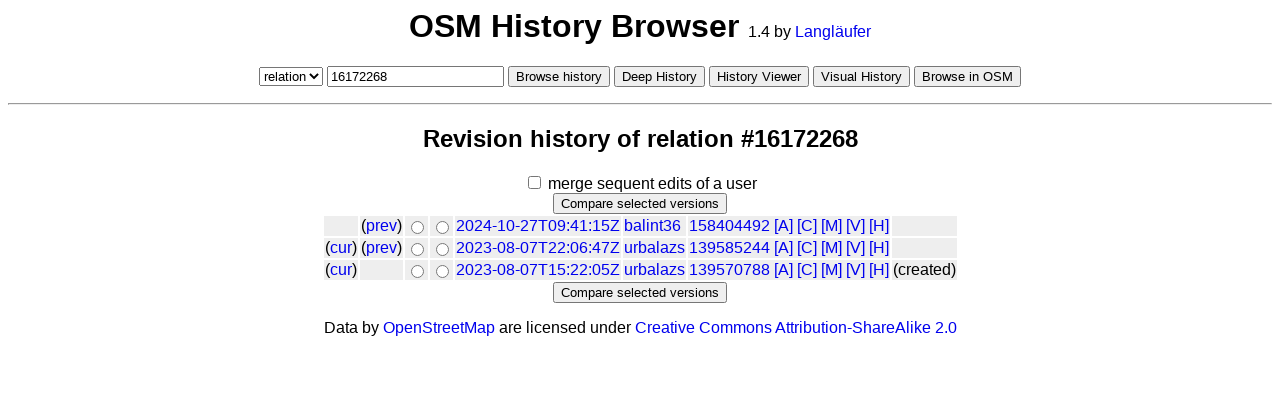

--- FILE ---
content_type: text/html; charset=UTF-8
request_url: https://osm.virtuelle-loipe.de/history/?type=relation&ref=16172268
body_size: 743
content:

<html xmlns="http://www.w3.org/1999/xhtml" xml:lang="en" lang="en">
<head>
	<title>OSM History Browser</title>
	<script type="text/javascript" src="history.js"></script>
	<style>
		body {font-family: sans-serif;}
		a {text-decoration: none;}
		a:hover{text-decoration: underline;}
	</style>
</head>
<body onload="loadHistory()" style="text-align:center;">
<h1>OSM History Browser <span style="font-size:50%; font-weight:normal;">1.4 by <a href="http://wiki.openstreetmap.org/wiki/User:Langl%C3%A4ufer">Langl&auml;ufer</a></span></h1>
<form name="object" method="" action="JavaScript:loadHistory()">
	<select name="type">
	<option>node</option><option>way</option><option selected>relation</option>	</select>
	<input type="text" name="ref" value="16172268"/>	<input type="submit" value="Browse history" title="See the Revision history of this object." />
	<input type="button" name="dh" value="Deep History" title="Open in Deep History" onclick="openDeepHistory()"/>
	<input type="button" name="hv" value="History Viewer" title="Open in History Viewer" onclick="openHistoryViewer()"/>
	<input type="button" name="vh" value="Visual History" title="Open in Visual History" onclick="openVisualHistory()"/>
	<input type="button" name="osm" value="Browse in OSM" title="View in OSM" onclick="browseOsm()"/>
</form>
<hr />
<div id="list">&nbsp;</div>
<div>Data by <a href="http://www.openstreetmap.org">OpenStreetMap</a> are licensed under <a href="http://creativecommons.org/licenses/by-sa/2.0/">Creative Commons Attribution-ShareAlike 2.0</a></div>
</html>


--- FILE ---
content_type: text/xml;charset=UTF-8
request_url: https://osm.virtuelle-loipe.de/history/history.php?type=relation&ref=16172268
body_size: 609
content:
<?xml version="1.0" encoding="UTF-8"?>
<osm version="0.6" generator="openstreetmap-cgimap 2.1.0 (383529 spike-06.openstreetmap.org)" copyright="OpenStreetMap and contributors" attribution="http://www.openstreetmap.org/copyright" license="http://opendatacommons.org/licenses/odbl/1-0/">
 <relation id="16172268" visible="true" version="1" changeset="139570788" timestamp="2023-08-07T15:22:05Z" user="urbalazs" uid="906236">
  <member type="way" ref="51406690" role=""/>
  <tag k="from" v="Kőbánya-Kispest"/>
  <tag k="name" v="1CK: Kőbánya-Kispest–Pestszentlőrinc"/>
  <tag k="operator" v="MÁV"/>
  <tag k="operator:wikidata" v="Q168082"/>
  <tag k="railway" v="rail"/>
  <tag k="ref" v="1CK"/>
  <tag k="route" v="railway"/>
  <tag k="source:ref" v="VPE"/>
  <tag k="to" v="Pestszentlőrinc"/>
  <tag k="type" v="route"/>
 </relation>
 <relation id="16172268" visible="true" version="2" changeset="139585244" timestamp="2023-08-07T22:06:47Z" user="urbalazs" uid="906236">
  <member type="way" ref="51406690" role=""/>
  <tag k="from" v="Kőbánya-Kispest"/>
  <tag k="name" v="1CK: Kőbánya-Kispest–Pestszentlőrinc"/>
  <tag k="operator" v="MÁV"/>
  <tag k="operator:wikidata" v="Q168082"/>
  <tag k="ref" v="1CK"/>
  <tag k="route" v="railway"/>
  <tag k="source:ref" v="VPE"/>
  <tag k="to" v="Pestszentlőrinc"/>
  <tag k="type" v="route"/>
 </relation>
 <relation id="16172268" visible="true" version="3" changeset="158404492" timestamp="2024-10-27T09:41:15Z" user="balint36" uid="1956015">
  <member type="way" ref="51406690" role=""/>
  <member type="way" ref="1328363168" role=""/>
  <member type="way" ref="1328092938" role=""/>
  <member type="way" ref="1328363167" role=""/>
  <tag k="from" v="Kőbánya-Kispest"/>
  <tag k="name" v="215: Kőbánya-Kispest–Pestszentlőrinc"/>
  <tag k="operator" v="MÁV"/>
  <tag k="operator:wikidata" v="Q168082"/>
  <tag k="ref" v="215"/>
  <tag k="route" v="railway"/>
  <tag k="source:ref" v="VPE"/>
  <tag k="to" v="Pestszentlőrinc"/>
  <tag k="type" v="route"/>
 </relation>
</osm>
